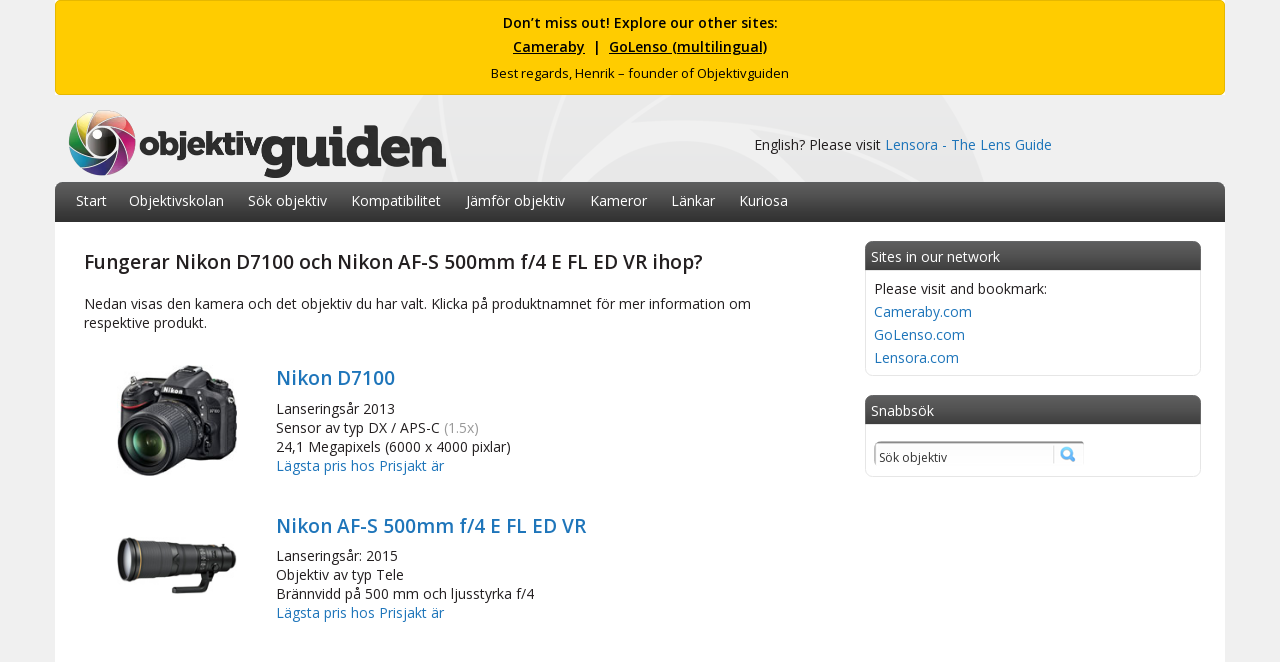

--- FILE ---
content_type: text/html
request_url: https://www.objektivguiden.se/compability2.asp?lens=415&camera=471
body_size: 11534
content:
<!DOCTYPE html><html><head><meta http-equiv="Content-Type" content="text/html; charset=iso-8859-1"/>
<script>var __ezHttpConsent={setByCat:function(src,tagType,attributes,category,force,customSetScriptFn=null){var setScript=function(){if(force||window.ezTcfConsent[category]){if(typeof customSetScriptFn==='function'){customSetScriptFn();}else{var scriptElement=document.createElement(tagType);scriptElement.src=src;attributes.forEach(function(attr){for(var key in attr){if(attr.hasOwnProperty(key)){scriptElement.setAttribute(key,attr[key]);}}});var firstScript=document.getElementsByTagName(tagType)[0];firstScript.parentNode.insertBefore(scriptElement,firstScript);}}};if(force||(window.ezTcfConsent&&window.ezTcfConsent.loaded)){setScript();}else if(typeof getEzConsentData==="function"){getEzConsentData().then(function(ezTcfConsent){if(ezTcfConsent&&ezTcfConsent.loaded){setScript();}else{console.error("cannot get ez consent data");force=true;setScript();}});}else{force=true;setScript();console.error("getEzConsentData is not a function");}},};</script>
<script>var ezTcfConsent=window.ezTcfConsent?window.ezTcfConsent:{loaded:false,store_info:false,develop_and_improve_services:false,measure_ad_performance:false,measure_content_performance:false,select_basic_ads:false,create_ad_profile:false,select_personalized_ads:false,create_content_profile:false,select_personalized_content:false,understand_audiences:false,use_limited_data_to_select_content:false,};function getEzConsentData(){return new Promise(function(resolve){document.addEventListener("ezConsentEvent",function(event){var ezTcfConsent=event.detail.ezTcfConsent;resolve(ezTcfConsent);});});}</script>
<script>if(typeof _setEzCookies!=='function'){function _setEzCookies(ezConsentData){var cookies=window.ezCookieQueue;for(var i=0;i<cookies.length;i++){var cookie=cookies[i];if(ezConsentData&&ezConsentData.loaded&&ezConsentData[cookie.tcfCategory]){document.cookie=cookie.name+"="+cookie.value;}}}}
window.ezCookieQueue=window.ezCookieQueue||[];if(typeof addEzCookies!=='function'){function addEzCookies(arr){window.ezCookieQueue=[...window.ezCookieQueue,...arr];}}
addEzCookies([{name:"ezoab_500466",value:"mod258-c; Path=/; Domain=objektivguiden.se; Max-Age=7200",tcfCategory:"store_info",isEzoic:"true",},{name:"ezosuibasgeneris-1",value:"5398c294-1393-4d29-62a4-6d8b20843ac8; Path=/; Domain=objektivguiden.se; Expires=Sun, 17 Jan 2027 14:38:36 UTC; Secure; SameSite=None",tcfCategory:"understand_audiences",isEzoic:"true",}]);if(window.ezTcfConsent&&window.ezTcfConsent.loaded){_setEzCookies(window.ezTcfConsent);}else if(typeof getEzConsentData==="function"){getEzConsentData().then(function(ezTcfConsent){if(ezTcfConsent&&ezTcfConsent.loaded){_setEzCookies(window.ezTcfConsent);}else{console.error("cannot get ez consent data");_setEzCookies(window.ezTcfConsent);}});}else{console.error("getEzConsentData is not a function");_setEzCookies(window.ezTcfConsent);}</script><script type="text/javascript" data-ezscrex='false' data-cfasync='false'>window._ezaq = Object.assign({"edge_cache_status":11,"edge_response_time":2537,"url":"https://www.objektivguiden.se/compability2.asp?lens=415\u0026camera=471"}, typeof window._ezaq !== "undefined" ? window._ezaq : {});</script><script type="text/javascript" data-ezscrex='false' data-cfasync='false'>window._ezaq = Object.assign({"ab_test_id":"mod258-c"}, typeof window._ezaq !== "undefined" ? window._ezaq : {});window.__ez=window.__ez||{};window.__ez.tf={};</script><script type="text/javascript" data-ezscrex='false' data-cfasync='false'>window.ezDisableAds = true;</script>
<script data-ezscrex='false' data-cfasync='false' data-pagespeed-no-defer>var __ez=__ez||{};__ez.stms=Date.now();__ez.evt={};__ez.script={};__ez.ck=__ez.ck||{};__ez.template={};__ez.template.isOrig=true;__ez.queue=__ez.queue||function(){var e=0,i=0,t=[],n=!1,o=[],r=[],s=!0,a=function(e,i,n,o,r,s,a){var l=arguments.length>7&&void 0!==arguments[7]?arguments[7]:window,d=this;this.name=e,this.funcName=i,this.parameters=null===n?null:w(n)?n:[n],this.isBlock=o,this.blockedBy=r,this.deleteWhenComplete=s,this.isError=!1,this.isComplete=!1,this.isInitialized=!1,this.proceedIfError=a,this.fWindow=l,this.isTimeDelay=!1,this.process=function(){f("... func = "+e),d.isInitialized=!0,d.isComplete=!0,f("... func.apply: "+e);var i=d.funcName.split("."),n=null,o=this.fWindow||window;i.length>3||(n=3===i.length?o[i[0]][i[1]][i[2]]:2===i.length?o[i[0]][i[1]]:o[d.funcName]),null!=n&&n.apply(null,this.parameters),!0===d.deleteWhenComplete&&delete t[e],!0===d.isBlock&&(f("----- F'D: "+d.name),m())}},l=function(e,i,t,n,o,r,s){var a=arguments.length>7&&void 0!==arguments[7]?arguments[7]:window,l=this;this.name=e,this.path=i,this.async=o,this.defer=r,this.isBlock=t,this.blockedBy=n,this.isInitialized=!1,this.isError=!1,this.isComplete=!1,this.proceedIfError=s,this.fWindow=a,this.isTimeDelay=!1,this.isPath=function(e){return"/"===e[0]&&"/"!==e[1]},this.getSrc=function(e){return void 0!==window.__ezScriptHost&&this.isPath(e)&&"banger.js"!==this.name?window.__ezScriptHost+e:e},this.process=function(){l.isInitialized=!0,f("... file = "+e);var i=this.fWindow?this.fWindow.document:document,t=i.createElement("script");t.src=this.getSrc(this.path),!0===o?t.async=!0:!0===r&&(t.defer=!0),t.onerror=function(){var e={url:window.location.href,name:l.name,path:l.path,user_agent:window.navigator.userAgent};"undefined"!=typeof _ezaq&&(e.pageview_id=_ezaq.page_view_id);var i=encodeURIComponent(JSON.stringify(e)),t=new XMLHttpRequest;t.open("GET","//g.ezoic.net/ezqlog?d="+i,!0),t.send(),f("----- ERR'D: "+l.name),l.isError=!0,!0===l.isBlock&&m()},t.onreadystatechange=t.onload=function(){var e=t.readyState;f("----- F'D: "+l.name),e&&!/loaded|complete/.test(e)||(l.isComplete=!0,!0===l.isBlock&&m())},i.getElementsByTagName("head")[0].appendChild(t)}},d=function(e,i){this.name=e,this.path="",this.async=!1,this.defer=!1,this.isBlock=!1,this.blockedBy=[],this.isInitialized=!0,this.isError=!1,this.isComplete=i,this.proceedIfError=!1,this.isTimeDelay=!1,this.process=function(){}};function c(e,i,n,s,a,d,c,u,f){var m=new l(e,i,n,s,a,d,c,f);!0===u?o[e]=m:r[e]=m,t[e]=m,h(m)}function h(e){!0!==u(e)&&0!=s&&e.process()}function u(e){if(!0===e.isTimeDelay&&!1===n)return f(e.name+" blocked = TIME DELAY!"),!0;if(w(e.blockedBy))for(var i=0;i<e.blockedBy.length;i++){var o=e.blockedBy[i];if(!1===t.hasOwnProperty(o))return f(e.name+" blocked = "+o),!0;if(!0===e.proceedIfError&&!0===t[o].isError)return!1;if(!1===t[o].isComplete)return f(e.name+" blocked = "+o),!0}return!1}function f(e){var i=window.location.href,t=new RegExp("[?&]ezq=([^&#]*)","i").exec(i);"1"===(t?t[1]:null)&&console.debug(e)}function m(){++e>200||(f("let's go"),p(o),p(r))}function p(e){for(var i in e)if(!1!==e.hasOwnProperty(i)){var t=e[i];!0===t.isComplete||u(t)||!0===t.isInitialized||!0===t.isError?!0===t.isError?f(t.name+": error"):!0===t.isComplete?f(t.name+": complete already"):!0===t.isInitialized&&f(t.name+": initialized already"):t.process()}}function w(e){return"[object Array]"==Object.prototype.toString.call(e)}return window.addEventListener("load",(function(){setTimeout((function(){n=!0,f("TDELAY -----"),m()}),5e3)}),!1),{addFile:c,addFileOnce:function(e,i,n,o,r,s,a,l,d){t[e]||c(e,i,n,o,r,s,a,l,d)},addDelayFile:function(e,i){var n=new l(e,i,!1,[],!1,!1,!0);n.isTimeDelay=!0,f(e+" ...  FILE! TDELAY"),r[e]=n,t[e]=n,h(n)},addFunc:function(e,n,s,l,d,c,u,f,m,p){!0===c&&(e=e+"_"+i++);var w=new a(e,n,s,l,d,u,f,p);!0===m?o[e]=w:r[e]=w,t[e]=w,h(w)},addDelayFunc:function(e,i,n){var o=new a(e,i,n,!1,[],!0,!0);o.isTimeDelay=!0,f(e+" ...  FUNCTION! TDELAY"),r[e]=o,t[e]=o,h(o)},items:t,processAll:m,setallowLoad:function(e){s=e},markLoaded:function(e){if(e&&0!==e.length){if(e in t){var i=t[e];!0===i.isComplete?f(i.name+" "+e+": error loaded duplicate"):(i.isComplete=!0,i.isInitialized=!0)}else t[e]=new d(e,!0);f("markLoaded dummyfile: "+t[e].name)}},logWhatsBlocked:function(){for(var e in t)!1!==t.hasOwnProperty(e)&&u(t[e])}}}();__ez.evt.add=function(e,t,n){e.addEventListener?e.addEventListener(t,n,!1):e.attachEvent?e.attachEvent("on"+t,n):e["on"+t]=n()},__ez.evt.remove=function(e,t,n){e.removeEventListener?e.removeEventListener(t,n,!1):e.detachEvent?e.detachEvent("on"+t,n):delete e["on"+t]};__ez.script.add=function(e){var t=document.createElement("script");t.src=e,t.async=!0,t.type="text/javascript",document.getElementsByTagName("head")[0].appendChild(t)};__ez.dot=__ez.dot||{};__ez.queue.addFileOnce('/detroitchicago/boise.js', '/detroitchicago/boise.js?gcb=195-1&cb=5', true, [], true, false, true, false);__ez.queue.addFileOnce('/parsonsmaize/abilene.js', '/parsonsmaize/abilene.js?gcb=195-1&cb=e80eca0cdb', true, [], true, false, true, false);__ez.queue.addFileOnce('/parsonsmaize/mulvane.js', '/parsonsmaize/mulvane.js?gcb=195-1&cb=e75e48eec0', true, ['/parsonsmaize/abilene.js'], true, false, true, false);__ez.queue.addFileOnce('/detroitchicago/birmingham.js', '/detroitchicago/birmingham.js?gcb=195-1&cb=539c47377c', true, ['/parsonsmaize/abilene.js'], true, false, true, false);</script>
<script data-ezscrex="false" type="text/javascript" data-cfasync="false">window._ezaq = Object.assign({"ad_cache_level":0,"adpicker_placement_cnt":0,"ai_placeholder_cache_level":0,"ai_placeholder_placement_cnt":-1,"domain":"objektivguiden.se","domain_id":500466,"ezcache_level":1,"ezcache_skip_code":11,"has_bad_image":0,"has_bad_words":0,"is_sitespeed":0,"lt_cache_level":0,"response_size":36655,"response_size_orig":30795,"response_time_orig":2521,"template_id":5,"url":"https://www.objektivguiden.se/compability2.asp?lens=415\u0026camera=471","word_count":0,"worst_bad_word_level":0}, typeof window._ezaq !== "undefined" ? window._ezaq : {});__ez.queue.markLoaded('ezaqBaseReady');</script>
<script type='text/javascript' data-ezscrex='false' data-cfasync='false'>
window.ezAnalyticsStatic = true;

function analyticsAddScript(script) {
	var ezDynamic = document.createElement('script');
	ezDynamic.type = 'text/javascript';
	ezDynamic.innerHTML = script;
	document.head.appendChild(ezDynamic);
}
function getCookiesWithPrefix() {
    var allCookies = document.cookie.split(';');
    var cookiesWithPrefix = {};

    for (var i = 0; i < allCookies.length; i++) {
        var cookie = allCookies[i].trim();

        for (var j = 0; j < arguments.length; j++) {
            var prefix = arguments[j];
            if (cookie.indexOf(prefix) === 0) {
                var cookieParts = cookie.split('=');
                var cookieName = cookieParts[0];
                var cookieValue = cookieParts.slice(1).join('=');
                cookiesWithPrefix[cookieName] = decodeURIComponent(cookieValue);
                break; // Once matched, no need to check other prefixes
            }
        }
    }

    return cookiesWithPrefix;
}
function productAnalytics() {
	var d = {"pr":[6],"omd5":"e38c13fc743e8ff42fc7a20e5c94feb1","nar":"risk score"};
	d.u = _ezaq.url;
	d.p = _ezaq.page_view_id;
	d.v = _ezaq.visit_uuid;
	d.ab = _ezaq.ab_test_id;
	d.e = JSON.stringify(_ezaq);
	d.ref = document.referrer;
	d.c = getCookiesWithPrefix('active_template', 'ez', 'lp_');
	if(typeof ez_utmParams !== 'undefined') {
		d.utm = ez_utmParams;
	}

	var dataText = JSON.stringify(d);
	var xhr = new XMLHttpRequest();
	xhr.open('POST','/ezais/analytics?cb=1', true);
	xhr.onload = function () {
		if (xhr.status!=200) {
            return;
		}

        if(document.readyState !== 'loading') {
            analyticsAddScript(xhr.response);
            return;
        }

        var eventFunc = function() {
            if(document.readyState === 'loading') {
                return;
            }
            document.removeEventListener('readystatechange', eventFunc, false);
            analyticsAddScript(xhr.response);
        };

        document.addEventListener('readystatechange', eventFunc, false);
	};
	xhr.setRequestHeader('Content-Type','text/plain');
	xhr.send(dataText);
}
__ez.queue.addFunc("productAnalytics", "productAnalytics", null, true, ['ezaqBaseReady'], false, false, false, true);
</script><base href="https://www.objektivguiden.se/compability2.asp?lens=415&amp;camera=471"/>
	

	
<script async="" src="//pagead2.googlesyndication.com/pagead/js/adsbygoogle.js"></script>
<script>
  (adsbygoogle = window.adsbygoogle || []).push({
    google_ad_client: "ca-pub-2923352086731429",
    enable_page_level_ads: true
  });
</script>



<meta property="og:image" content="http://www.objektivguiden.se/images/fb_share/logo.jpg"/>
<link rel="image_src" href="https://www.objektivguiden.se/images/fb_share/logo.jpg" />



<title>Fungerar&nbsp;Nikon D7100&nbsp;och&nbsp;Nikon AF-S 500mm f/4 E FL ED VR&nbsp;ihop? - Objektivguiden</title>


<meta name="copyright" content="Henrik Törner"/> 


<meta name="keywords" content="objektiv,objektivguiden,kamera,kamra,foto,tester,guide,välja,slr,dslr,guiden,digitalkamera,macro,nikkor,canon,test,recension,kamera,makro,makroobjektiv,macro,macroobjektiv,tele,teleobjektiv,nikon,canon,sigma,tamron,tokina,filter,bokeh,skärpa,bländare,länk,recension,review,länkar,bild,bilder,bildexempel,reviews, pris,priser"/>

<meta name="description" content="Objektivguiden ger dig information, priser, recensioner och bildlänkar till marknadens vanligaste objektiv. Gör jämförelser och se vilka objektiv som passar till just din kamera."/>


<meta name="robots" content="index,follow"/>

<!-- Google tag (gtag.js) -->
<script async="" src="https://www.googletagmanager.com/gtag/js?id=G-T7FM1ZWL5Q"></script>
<script>
  window.dataLayer = window.dataLayer || [];
  function gtag(){dataLayer.push(arguments);}
  gtag('js', new Date());

  gtag('config', 'G-T7FM1ZWL5Q');
</script>



<link rel="shortcut icon" type="image/x-icon" href="images/icon/icon.ico"/>

<link rel="apple-touch-icon-precomposed" href="images/apple/ios/icon57x57.png"/>
<link rel="apple-touch-icon-precomposed" sizes="72x72" href="images/apple/ios/icon72x72.png"/>
<link rel="apple-touch-icon-precomposed" sizes="114x114" href="images/apple/ios/icon114x114.png"/>



<script src="/js/jquery.js" type="text/javascript"></script>

<script type="text/javascript">

function resetSearchbox()
{
	if(document.searchForm.searchq.value == 'Sök objektiv')
	{
		document.searchForm.searchq.value = '';
	}
}


</script>


<!-- Begin Cookie Consent plugin by Silktide - http://silktide.com/cookieconsent -->
<script type="text/javascript">
    window.cookieconsent_options = {"message":"Objektivguiden använder \"cookies\" för att ge dig som besökare en bättre upplevelse.","dismiss":"Jag förstår","learnMore":"Mer information","link":"http://www.objektivguiden.se/cookiepolicy.asp","theme":"light-bottom"};
</script>

<script type="text/javascript" src="//s3.amazonaws.com/cc.silktide.com/cookieconsent.latest.min.js"></script>
<!-- End Cookie Consent plugin -->


<script type="text/javascript">
    window._mNHandle = window._mNHandle || {};
    window._mNHandle.queue = window._mNHandle.queue || [];
    medianet_versionId = "3121199";
</script>

<link href="https://fonts.googleapis.com/css?family=Open+Sans:600,400" rel="stylesheet" type="text/css" />

<link rel="stylesheet" type="text/css" href="css.css"/>

<link rel='canonical' href='https://objektivguiden.se/compability2.asp?lens=415&amp;camera=471' />
<script type='text/javascript'>
var ezoTemplate = 'orig_site';
var ezouid = '1';
var ezoFormfactor = '1';
</script><script data-ezscrex="false" type='text/javascript'>
var soc_app_id = '0';
var did = 500466;
var ezdomain = 'objektivguiden.se';
var ezoicSearchable = 1;
</script></head>


<body>

<div align="center">
<div class="bodycontent">

<p align="center" style="
    background-color:#ffcc00; 
    color:#000; 
    font-family:&#39;Open Sans&#39;, sans-serif; 
    font-size:14px; 
    font-weight:bold; 
    padding:12px 15px; 
    margin:0; 
    border:1px solid #e6b800;
    border-radius:5px;">
    Don’t miss out! Explore our other sites:<br/>
    <span style="display:inline-block; margin-top:5px;">
        <a href="https://cameraby.com/en" target="_blank" style="color:#000; text-decoration:underline;">Cameraby</a> &nbsp;|&nbsp;
        <a href="https://golenso.com" target="_blank" style="color:#000; text-decoration:underline;">GoLenso (multilingual)</a>
    </span>
    <br/><span style="font-size:13px; font-weight:normal; display:inline-block; margin-top:8px;">
        Best regards, Henrik – founder of Objektivguiden
    </span>
</p>





     
<table border="0" width="1030" cellpadding="0" cellspacing="0" class="textnormal"> 
 
<tbody><tr><td>
<div class="banner">
<table class="textnormal" width="990">
<tbody><tr><td align="left">
<a href="https://www.objektivguiden.se" title="Hem"><img src="images/logo/swelarge.png" height="70" border="0" alt="Objektivguiden - Jämför och sök efter objektiv till din kamera"/></a>
</td>

<td align="right">English? Please visit <a href="https://www.lensora.com">Lensora - The Lens Guide</a></td>



</tr></tbody></table>
</div>

</td>

</tr>
    
<tr><td align="left" valign="middle">
<div class="menu">
<table class="textmenu" cellspacing="3" cellpadding="0" width="740" height="38" align="left">
<tbody><tr>
          <td align="left" valign="middle">
          <div class="separatormenu" style="width:15px"></div>
          </td>
          
          
          <td align="left" valign="middle">
          <a href="https://www.objektivguiden.se" style="text-decoration:none;"><font color="#ffffff">Start</font></a></td>
          
           <td align="left" valign="middle">
          <div class="separatormenu"></div>
          </td>
          
          <td align="left" valign="middle">
          <a href="https://www.objektivguiden.se/school.asp" style="text-decoration:none;"><font color="#ffffff">Objektivskolan</font></a>
          </td>
          
           <td align="left" valign="middle">
          <div class="separatormenu"></div>
          </td>
          
          <td align="left" valign="middle">
          <a href="https://www.objektivguiden.se/lenses.asp" style="text-decoration:none;"><font color="#ffffff">Sök objektiv</font></a>
          </td>
          
           <td align="left" valign="middle">
          <div class="separatormenu"></div>
          </td>
          
          
          <td align="left" valign="middle">
          <a href="https://www.objektivguiden.se/compability.asp" style="text-decoration:none;"><font color="#ffffff">Kompatibilitet</font></a>
          </td>
          
           <td align="left" valign="middle">
          <div class="separatormenu"></div>
          </td>
         
          
          <td align="left" valign="middle">
           <a href="https://www.objektivguiden.se/compare.asp" style="text-decoration:none;"><font color="#ffffff">Jämför objektiv</font></a></td>
           
           <td align="left" valign="middle">
          <div class="separatormenu"></div>
          </td>
          
           
           <td align="left" valign="middle"><a href="https://www.objektivguiden.se/cameras.asp" style="text-decoration:none;"><font color="#ffffff">Kameror</font></a></td>
           
            <td align="left" valign="middle">
          <div class="separatormenu"></div>
          </td>
          
           <td align="left" valign="middle"><a href="https://www.objektivguiden.se/links.asp" style="text-decoration:none;"><font color="#ffffff">Länkar</font></a></td>
         
          <td align="left" valign="middle">
          <div class="separatormenu"></div>
          </td>
          
         <td align="left" valign="middle"><a href="https://www.objektivguiden.se/list_main.asp" style="text-decoration:none;"><font color="#ffffff">Kuriosa</font></a>
         </td>
       
          
        </tr>

        </tbody></table>
    
</div>

</td>
</tr>

   
<tr><td>
<div class="bodybg">

<table border="0" cellpadding="0" cellspacing="0" class="textnormal" align="left">
  
       <tbody><tr bgcolor="#FFFFFF">
        <td align="left" valign="top" class="textnormal">
       
        <div id="searchresult"></div>
        
        
        <div class="content"> 
		

<table class="contentpage">

<tbody><tr>
  <td colspan="2"><h1>Fungerar&nbsp;Nikon D7100&nbsp;och&nbsp;Nikon AF-S 500mm f/4 E FL ED VR&nbsp;ihop?</h1></td>
  </tr>
<tr>
  <td colspan="2">Nedan visas den kamera och det objektiv du har valt. Klicka på produktnamnet för mer information om respektive produkt.</td>
  </tr>
<tr>
  <td><img src="images/compability/185.png" width="185" height="1"/></td>
  <td>&nbsp;</td>
</tr>
<tr>
  <td rowspan="2" align="center" width="150"><img src="images/cameras/526.jpg" width="120" border="0"/></td>
  <td class="texttitle"><a href="camera.asp?slr=nikon-d7100">Nikon D7100</a></td>
  
  </tr>
<tr>
  <td valign="top">Lanseringsår&nbsp;2013<br/>
        Sensor av typ&nbsp;DX / APS-C <font class="textnormaldisabled">(1.5x)</font>
<br/>
        24,1 Megapixels (6000 x 4000&nbsp;pixlar)
        
        <br/>
		<a href="http://www.prisjakt.nu/produkt.php?p=1686682&amp;ref=61278" target="_blank">Lägsta pris hos Prisjakt är&nbsp;</a><script type="text/javascript" src="https://extern.prisjakt.nu/produkt_extern.php?p=1686682&amp;type=pris1&amp;ref=61278"></script>
        

        </td>
</tr>
<tr>
  <td><img src="images/compability/185.png" width="185" height="1"/></td>
  <td>&nbsp;</td>
</tr>
<tr>
  <td rowspan="2" align="center" width="150"><img src="images/lenses/11107.jpg" width="120" border="0"/></td>
  
  <td class="texttitle"><a href="lens.asp?id=415">Nikon AF-S 500mm f/4 E FL ED VR</a></td>
  
  </tr>

<tr>
  <td valign="top">Lanseringsår:&nbsp;2015<br/>
  Objektiv av typ&nbsp;Tele<br/>
    
  Brännvidd&nbsp;på&nbsp;500 mm&nbsp;och ljusstyrka&nbsp;f/4
	<br/>
    <a href="http://www.prisjakt.nu/produkt.php?p=3221011&amp;ref=61278" target="_blank">Lägsta pris hos Prisjakt är&nbsp;</a><script type="text/javascript" src="https://extern.prisjakt.nu/produkt_extern.php?p=3221011&amp;type=pris1&amp;ref=61278"></script>
			


  
  
  
  </td>
</tr>

<tr>
  <td>&nbsp;</td>
  <td>&nbsp;</td>
</tr>



<tr><td colspan="2">

<script async="" src="//pagead2.googlesyndication.com/pagead/js/adsbygoogle.js"></script>
<!-- Objektivguiden 728x90 TextOchBild FFFFF -->
<ins class="adsbygoogle" style="display:inline-block;width:728px;height:90px" data-ad-client="ca-pub-2923352086731429" data-ad-slot="1750024207"></ins>
<script>
(adsbygoogle = window.adsbygoogle || []).push({});
</script>

</td></tr>
<tr><td colspan="2">&nbsp;</td></tr>

<tr>
  <td colspan="2" class="texttitle">Fungerar dessa produkter ihop?</td>
</tr>


<tr>
  <td colspan="2">Produkterna fungerar att använda ihop.</td>
  </tr>


<tr>
  <td rowspan="2" align="center" valign="middle"><img src="images/compability/yes.png"/></td>
  
<td valign="middle">

<!-- FUNGERAR EJ -->


  
<!-- FUNGERAR -->


  
<ul>


<li>Såväl objektivet som kameran är tillverkat av&nbsp;Nikon.</li><br/><br/>

<li>Objektivet är konstruerat för att fungera med alla sorters kamerasensorer.</li><br/><br/>


<li>
Kameran har en sensor av typ&nbsp;DX <font class="textnormaldisabled">(1.5x)</font>.<br/>
Brännvidden kommer att motsvara&nbsp;
750 mm.<br/>
<a href="school_cropfactor.asp">Läs mer</a>
</li><br/><br/>


<li>
Totalvikten (kamera+objektiv) kommer att bli&nbsp;3765&nbsp;gr.<br/>
<font class="textnormaldisabled">
Nikon D7100&nbsp;(675&nbsp;gr)<br/>
Nikon AF-S 500mm f/4 E FL ED VR&nbsp;(3090&nbsp;gr)
</font>
</li>



</ul>
  
  
  

  </td>
</tr>

</tbody></table>




<table class="contentpage">

<tbody><tr><td>&nbsp;</td></tr>

<tr><td class="textnormal" align="center">

<script async="" src="//pagead2.googlesyndication.com/pagead/js/adsbygoogle.js"></script>
<!-- Objektivguiden 728x90 TextOchBild FFFFF -->
<ins class="adsbygoogle" style="display:inline-block;width:728px;height:90px" data-ad-client="ca-pub-2923352086731429" data-ad-slot="1750024207"></ins>
<script>
(adsbygoogle = window.adsbygoogle || []).push({});
</script>

</td></tr>

</tbody></table>





<br/>
<br/>
<br/>


<table class="contentpage">
<tbody><tr><td colspan="2"><hr/></td></tr>
<tr>

<td valign="top" width="400" align="left">

<table width="400" class="textnormal" cellpadding="5" cellspacing="0">

<tbody><tr><td class="texttitle" colspan="2">Objektiv för&nbsp;Canon</td></tr>

<tr>
  <td colspan="2">Nedan visas några populära alternativ&nbsp;(<a href="lenses.asp?mount=Canon&amp;camera=999&amp;sortbyl=Produkt&amp;typ=All">se alla</a>)</td></tr>

		<tr>
        <td align="right" width="25"><img src="images/lenses_small/12076.jpg" width="20" title="Sigma EX 85mm f/1,4 DG HSM" alt="Sigma EX 85mm f/1,4 DG HSM"/></td>
        <td class="textnormal"><a href="lens.asp?id=351" title="Sigma EX 85mm f/1,4 DG HSM">Sigma EX 85mm f/1,4 DG HSM</a></td>
        </tr>
		
		<tr>
        <td align="right" width="25"><img src="images/lenses_small/10076.jpg" width="20" title="Canon EF-S 55-250mm f/4-5,6 IS" alt="Canon EF-S 55-250mm f/4-5,6 IS"/></td>
        <td class="textnormal"><a href="lens.asp?id=214" title="Canon EF-S 55-250mm f/4-5,6 IS">Canon EF-S 55-250mm f/4-5,6 IS</a></td>
        </tr>
		
		<tr>
        <td align="right" width="25"><img src="images/lenses_small/10068.jpg" width="20" title="Canon EF-S 10-22mm f/3,5-4,5 USM " alt="Canon EF-S 10-22mm f/3,5-4,5 USM "/></td>
        <td class="textnormal"><a href="lens.asp?id=60" title="Canon EF-S 10-22mm f/3,5-4,5 USM ">Canon EF-S 10-22mm f/3,5-4,5 USM </a></td>
        </tr>
		
		<tr>
        <td align="right" width="25"><img src="images/lenses_small/10091.jpg" width="20" title="Canon EF 300mm f/2,8 L IS II USM" alt="Canon EF 300mm f/2,8 L IS II USM"/></td>
        <td class="textnormal"><a href="lens.asp?id=345" title="Canon EF 300mm f/2,8 L IS II USM">Canon EF 300mm f/2,8 L IS II USM</a></td>
        </tr>
		

     </tbody></table>
     </td>
	
<td valign="top" width="250" align="left">

<table width="250" class="textnormal" cellpadding="5" cellspacing="0">

<tbody><tr><td class="texttitle" colspan="2">&nbsp;</td></tr>
<tr><td colspan="2" valign="middle" align="center">&nbsp;</td></tr>
<tr><td colspan="2" valign="middle" align="left"><img src="images/logos/canon-200px.jpg"/></td></tr>

     </tbody></table>
     </td>

	
</tr>

</tbody></table>
	
	
	
	
	
	
	
	
	
	
	
	
	
	
	
	
	
	
	
<table class="contentpage">
<tbody><tr><td colspan="2"><hr/></td></tr>
<tr>

<td width="400" valign="top" align="left">
<table width="400" class="textnormal" cellpadding="5" cellspacing="0">
	
 	

		
<tbody><tr><td class="texttitle" colspan="2">Objektiv för&nbsp;Nikon</td></tr>

    <tr>
  <td colspan="2">Nedan visas några populära alternativ&nbsp;(<a href="lenses.asp?mount=NikonFuji&amp;camera=999&amp;sortbyl=Produkt&amp;typ=All">se alla</a>)</td></tr>
		
		<tr> <td align="right" width="25"><img src="images/lenses_small/11037.jpg" width="20" title="Nikon AF-S 24-70mm f/2,8 G ED" alt="Nikon AF-S 24-70mm f/2,8 G ED"/></td>
        <td class="textnormal"><a href="lens.asp?id=209" title="Nikon AF-S 24-70mm f/2,8 G ED">Nikon AF-S 24-70mm f/2,8 G ED</a></td>
        </tr>
		
		<tr> <td align="right" width="25"><img src="images/lenses_small/11076.jpg" width="20" title="Nikon AF-S 24-120mm f/4 G ED VR II " alt="Nikon AF-S 24-120mm f/4 G ED VR II "/></td>
        <td class="textnormal"><a href="lens.asp?id=348" title="Nikon AF-S 24-120mm f/4 G ED VR II ">Nikon AF-S 24-120mm f/4 G ED VR II </a></td>
        </tr>
		
		<tr> <td align="right" width="25"><img src="images/lenses_small/12026.jpg" width="20" title="Sigma EX 10-20mm f/3,5 DC HSM" alt="Sigma EX 10-20mm f/3,5 DC HSM"/></td>
        <td class="textnormal"><a href="lens.asp?id=333" title="Sigma EX 10-20mm f/3,5 DC HSM">Sigma EX 10-20mm f/3,5 DC HSM</a></td>
        </tr>
		
		<tr> <td align="right" width="25"><img src="images/lenses_small/13033.jpg" width="20" title="Tamron SP AF 17-50mm f/2,8 XR Di-II LD IF VC" alt="Tamron SP AF 17-50mm f/2,8 XR Di-II LD IF VC"/></td>
        <td class="textnormal"><a href="lens.asp?id=371" title="Tamron SP AF 17-50mm f/2,8 XR Di-II LD IF VC">Tamron SP AF 17-50mm f/2,8 XR Di-II LD IF VC</a></td>
        </tr>
		
     </tbody></table>
     </td>
	
<td valign="top" width="250" align="left">

<table width="250" class="textnormal" cellpadding="5" cellspacing="0">

<tbody><tr><td class="texttitle" colspan="2">&nbsp;</td></tr>

<tr><td colspan="2" valign="middle" align="center">&nbsp;</td></tr>
<tr><td colspan="2" valign="middle" align="left"><img src="images/logos/nikon-200px.jpg"/></td></tr>

     </tbody></table>
     </td>

	
</tr>

</tbody></table>
	
	
	
	
	
	
	
	
	





<table class="contentpage">
<tbody><tr><td colspan="2"><hr/></td></tr>

<tr>

	<td width="360" align="left" valign="top">
        
<table width="360" class="textnormal" cellpadding="5" cellspacing="0">
		
        
 
 <tbody><tr><td class="texttitle" colspan="2">Objektivskolan</td></tr>

         <tr>
  <td>Våra artiklar utbildar dig&nbsp;(<a href="school.asp">se alla</a>)</td></tr>
        
		<tr><td align="left"><a href="school_cleaning.asp" title="Att rengöra ett objektiv">Att rengöra ett objektiv</a></td></tr>
		
		<tr><td align="left"><a href="school_autofocus_engine.asp" title="Vilken betydelse har autofokusmotor?">Vilken betydelse har autofokusmotor?</a></td></tr>
		
		<tr><td align="left"><a href="school_ap_view.asp?f=4" title="Se bilder tagna med ett visst bländartal">Se bilder tagna med ett visst bländartal</a></td></tr>
		
		<tr><td align="left"><a href="school_buy_used.asp" title="Köpa nytt eller begagnat?">Köpa nytt eller begagnat?</a></td></tr>
		        </tbody></table></td>
			
        
	

<td width="290" valign="top">
	
<table width="290" class="textnormal" cellpadding="5" cellspacing="0">
 
		
<tbody><tr><td class="texttitle" colspan="2">Se objektiv för just din kamera</td></tr>
        

 <tr>
  <td>Nedan visas några modeller (<a href="cameras.asp">se alla</a>)</td></tr>
  
        <tr> <td align="left" class="textnormal"><a href="camera.asp?slr=canon-eos-800d" title="Canon EOS 800D">Canon EOS 800D</a></td>
        </tr>
		
        <tr> <td align="left" class="textnormal"><a href="camera.asp?slr=canon-eos-350d" title="Canon EOS 350D">Canon EOS 350D</a></td>
        </tr>
		
        <tr> <td align="left" class="textnormal"><a href="camera.asp?slr=nikon-d200" title="Nikon D200">Nikon D200</a></td>
        </tr>
		
        <tr> <td align="left" class="textnormal"><a href="camera.asp?slr=nikon-d80" title="Nikon D80">Nikon D80</a></td>
        </tr>
		


 </tbody></table>
        </td>
        		        

        
        </tr>
</tbody></table>




<table class="contentpage">
<tbody><tr><td colspan="2"><hr/></td></tr>
<tr><td colspan="2" class="texttitle">Nyheter</td></tr>



<tr>
<td colspan="2">
<table class="contentpage">
<tbody><tr>


<td width="170" align="center" class="textnormal">
<a href="lens.asp?id=416"><img src="images/lenses/11108.jpg" height="60" border="0" title="Nikon AF-S 600mm f/4 E FL ED VR" alt="Nikon AF-S 600mm f/4 E FL ED VR"/></a><br/><br/>
<a href="lens.asp?id=416" style="text-decoration:none;" title="Nikon AF-S 600mm f/4 E FL ED VR"><font color="#1E75BA">Nikon AF-S 600mm f/4 E FL ED VR</font></a>
</td>



<td width="170" align="center" class="textnormal">
<a href="lens.asp?id=415"><img src="images/lenses/11107.jpg" height="60" border="0" title="Nikon AF-S 500mm f/4 E FL ED VR" alt="Nikon AF-S 500mm f/4 E FL ED VR"/></a><br/><br/>
<a href="lens.asp?id=415" style="text-decoration:none;" title="Nikon AF-S 500mm f/4 E FL ED VR"><font color="#1E75BA">Nikon AF-S 500mm f/4 E FL ED VR</font></a>
</td>



</tr>
</tbody></table>



</td></tr>
</tbody></table>


<table class="contentpage">
<tbody><tr><td colspan="2"><hr/></td></tr>
<tr><td colspan="2" class="texttitle">Två populära objektiv du inte får missa</td></tr>



<tr>
<td colspan="2">
<table class="contentpage">
<tbody><tr>


<td width="170" align="center" class="textnormal">
<a href="lens.asp?id=63"><img src="images/lenses/10077.jpg" height="60" border="0" title="Canon EF-S 60mm f/2,8 USM Macro " alt="Canon EF-S 60mm f/2,8 USM Macro "/></a><br/><br/>
<a href="lens.asp?id=63" style="text-decoration:none;" title="Canon EF-S 60mm f/2,8 USM Macro "><font color="#1E75BA">Canon EF-S 60mm f/2,8 USM Macro </font></a>
</td>



<td width="170" align="center" class="textnormal">
<a href="lens.asp?id=48"><img src="images/lenses/10058.jpg" height="60" border="0" title="Canon EF 70-200mm f/4 L IS USM " alt="Canon EF 70-200mm f/4 L IS USM "/></a><br/><br/>
<a href="lens.asp?id=48" style="text-decoration:none;" title="Canon EF 70-200mm f/4 L IS USM "><font color="#1E75BA">Canon EF 70-200mm f/4 L IS USM </font></a>
</td>



</tr>
</tbody></table>



</td></tr>
</tbody></table>



<table class="contentpage" cellpadding="3" cellspacing="3">
<tbody><tr><td colspan="2"><hr/></td></tr>

<tr><td colspan="2" class="texttitle">Senast besökta objektiv</td></tr>


<tr>
<td colspan="2">
<table class="contentpage">
<tbody><tr>


<td width="170" align="center" class="textnormal">
<a href="lens.asp?id=95"><img src="images/lenses/11050.jpg" height="60" border="0" title="Nikon AF-S 70-200mm f/2,8 G IF-ED VR" alt="Nikon AF-S 70-200mm f/2,8 G IF-ED VR"/></a><br/><br/>
<a href="lens.asp?id=95" style="text-decoration:none;" title="Nikon AF-S 70-200mm f/2,8 G IF-ED VR"><font color="#1E75BA">Nikon AF-S 70-200mm f/2,8 G IF-ED VR</font></a>
</td>



<td width="170" align="center" class="textnormal">
<a href="lens.asp?id=334"><img src="images/lenses/12033.jpg" height="60" border="0" title="Sigma EX 14mm f/2,8 HSM" alt="Sigma EX 14mm f/2,8 HSM"/></a><br/><br/>
<a href="lens.asp?id=334" style="text-decoration:none;" title="Sigma EX 14mm f/2,8 HSM"><font color="#1E75BA">Sigma EX 14mm f/2,8 HSM</font></a>
</td>



</tr>
</tbody></table>



</td></tr>
</tbody></table>





<table class="contentpage" cellpadding="0" cellspacing="0">
<tbody><tr><td colspan="2"><hr/></td></tr>

<tr><td colspan="2" class="texttitle">Senast besökta kameror</td></tr>


<tr>
<td colspan="2">
<table class="contentpage">
<tbody><tr>



<td align="center" width="160" class="textnormal">
<a href="camera.asp?slr=nikon-d5600"><img src="images/cameras/533.jpg" height="70" border="0" title="Nikon D5600" alt="Nikon D5600"/></a><br/><br/>
<a href="camera.asp?slr=nikon-d5600" style="text-decoration:none;" title="Nikon D5600"><font color="#1E75BA">Nikon D5600</font></a>
</td>



<td align="center" width="160" class="textnormal">
<a href="camera.asp?slr=canon-eos-1d-x-mark-ii"><img src="images/cameras/110.jpg" height="70" border="0" title="Canon EOS 1D X Mark II" alt="Canon EOS 1D X Mark II"/></a><br/><br/>
<a href="camera.asp?slr=canon-eos-1d-x-mark-ii" style="text-decoration:none;" title="Canon EOS 1D X Mark II"><font color="#1E75BA">Canon EOS 1D X Mark II</font></a>
</td>



<td align="center" width="160" class="textnormal">
<a href="camera.asp?slr=nikon-d4s"><img src="images/cameras/210.jpg" height="70" border="0" title="Nikon D4s" alt="Nikon D4s"/></a><br/><br/>
<a href="camera.asp?slr=nikon-d4s" style="text-decoration:none;" title="Nikon D4s"><font color="#1E75BA">Nikon D4s</font></a>
</td>



</tr>
</tbody></table>



</td></tr>
</tbody></table>




<br/>  <br/></div>

<br/><br/>

</td>

 <td><div class="seperator"></div></td> 
	



<td align="left" valign="top" class="textnormal">
<div class="shareads"><br/>
<table cellspacing="0" cellpadding="0" class="textnormal">

	<tbody><tr>
		<td align="left" valign="middle" class="textnormal" colspan="2">
			<div class="contentrighttitle">Sites in our network</div>
		</td>
	</tr>

	<tr>
		<td class="textnormal" colspan="2">
			<div class="contentrightbox">
				<table class="textnormal">
					<tbody><tr><td>Please visit and bookmark:</td></tr>
					<tr><td><a href="https://cameraby.com/en" target="_blank" title="Visit Cameraby.com">Cameraby.com</a></td></tr>
					<tr><td><a href="https://golenso.com/en" target="_blank" title="Visit GoLenso.com">GoLenso.com</a></td></tr>
					<tr><td><a href="https://lensora.com" target="_blank" title="Visit Lensora.com">Lensora.com</a></td></tr>
				</tbody></table>
			</div>
		</td>
	</tr>

     
<tr><td align="left" valign="middle" class="textnormal" colspan="2">&nbsp;</td></tr>


<tr><td align="left" valign="middle" class="textnormal" colspan="2"><div class="contentrighttitle">Snabbsök</div></td></tr>
<tr><td colspan="2"><div class="contentrightbox">
	</form><table class="textnormal"><tbody><tr><td colspan="2">
</td></tr><tr><td align="left" valign="middle" class="texttitle" colspan="2"></td></tr>
<form id="searchForm" name="searchForm" method="post" action="javascript:searchNameq();">
		<tr><td colspan="2"><div class="searchfieldframe">
            <input name="searchq" value="Sök objektiv" onfocus="on_q()" onblur="off_q()" class="searchfield" id="searchq" onkeyup="javascript:searchNameq()" onclick="javascript:resetSearchbox();"/>
            </div>
           </td>
        </tr>
        
        </tbody></table></div></td></tr>
     
<tr><td align="left" valign="middle" class="textnormal" colspan="2">&nbsp;</td></tr>







<tr><td colspan="2">

<script async="" src="//pagead2.googlesyndication.com/pagead/js/adsbygoogle.js"></script>
<!-- Objektivguiden 336x280 TextOchBild FFFFF -->
<ins class="adsbygoogle" style="display:inline-block;width:336px;height:280px" data-ad-client="ca-pub-2923352086731429" data-ad-slot="8943717009"></ins>
<script>
(adsbygoogle = window.adsbygoogle || []).push({});
</script>
<br/><br/>
<script async="" src="//pagead2.googlesyndication.com/pagead/js/adsbygoogle.js"></script>
<!-- Objektivguiden 336x280 TextOchBild FFFFF -->
<ins class="adsbygoogle" style="display:inline-block;width:336px;height:280px" data-ad-client="ca-pub-2923352086731429" data-ad-slot="8943717009"></ins>
<script>
(adsbygoogle = window.adsbygoogle || []).push({});
</script>

</td></tr>

<tr><td align="left" valign="middle" class="textnormal" colspan="2">&nbsp;</td></tr>

<tr><td valign="middle" class="textnormal" colspan="2"><div class="contentrighttitle">Andra tittar på det här</div></td></tr>
<tr><td class="textnormal" colspan="2"><div class="contentrightbox" align="center">

<br/><a href="lens.asp?id=95"><img src="images/lenses/11050.jpg" width="100" border="0" title="Nikon AF-S 70-200mm f/2,8 G IF-ED VR" alt="Nikon AF-S 70-200mm f/2,8 G IF-ED VR"/></a><br/><br/>
<a href="lens.asp?id=95" style="text-decoration:none;" title="Nikon AF-S 70-200mm f/2,8 G IF-ED VR"><font color="#1E75BA">Nikon AF-S 70-200mm f/2,8 G IF-ED VR</font></a><br/><br/>

<br/><a href="lens.asp?id=334"><img src="images/lenses/12033.jpg" width="100" border="0" title="Sigma EX 14mm f/2,8 HSM" alt="Sigma EX 14mm f/2,8 HSM"/></a><br/><br/>
<a href="lens.asp?id=334" style="text-decoration:none;" title="Sigma EX 14mm f/2,8 HSM"><font color="#1E75BA">Sigma EX 14mm f/2,8 HSM</font></a><br/><br/>

<br/><a href="lens.asp?id=329"><img src="images/lenses/12017.jpg" width="100" border="0" title="Sigma 8-16mm f/4,5-5,6 DC HSM" alt="Sigma 8-16mm f/4,5-5,6 DC HSM"/></a><br/><br/>
<a href="lens.asp?id=329" style="text-decoration:none;" title="Sigma 8-16mm f/4,5-5,6 DC HSM"><font color="#1E75BA">Sigma 8-16mm f/4,5-5,6 DC HSM</font></a><br/><br/>

<br/><a href="camera.asp?slr=nikon-d5600"><img src="images/cameras/533.jpg" width="100" border="0" title="Nikon D5600" alt="Nikon D5600"/></a><br/><br/>
<a href="camera.asp?slr=nikon-d5600" style="text-decoration:none;" title="Nikon D5600"><font color="#1E75BA">Nikon D5600</font></a><br/><br/>

<br/><a href="camera.asp?slr=canon-eos-1d-x-mark-ii"><img src="images/cameras/110.jpg" width="100" border="0" title="Canon EOS 1D X Mark II" alt="Canon EOS 1D X Mark II"/></a><br/><br/>
<a href="camera.asp?slr=canon-eos-1d-x-mark-ii" style="text-decoration:none;" title="Canon EOS 1D X Mark II"><font color="#1E75BA">Canon EOS 1D X Mark II</font></a><br/><br/>

<br/><a href="camera.asp?slr=nikon-d4s"><img src="images/cameras/210.jpg" width="100" border="0" title="Nikon D4s" alt="Nikon D4s"/></a><br/><br/>
<a href="camera.asp?slr=nikon-d4s" style="text-decoration:none;" title="Nikon D4s"><font color="#1E75BA">Nikon D4s</font></a><br/><br/>

</div></td></tr>
<tr><td colspan="2">&nbsp;</td></tr>




<tr><td align="left" valign="middle" class="textnormal" colspan="2"><div class="contentrightlove">Kärlek</div></td></tr>
<tr><td colspan="2"><div class="contentrightbox" align="center">
<a href="compability.asp" style="text-decoration:none;"><font color="#1E75BA">Kamera + Objektiv = Sant ?</font></a>
</div></td></tr>

<tr><td colspan="2">&nbsp;</td></tr>




<tr><td colspan="2"><div class="contentrighttitle">Nyinkommet på Objektivguiden</div></td></tr>

<tr><td class="textnormal" colspan="2"><div class="contentrightbox" align="center">
<a href="list_lenses.asp?sel=latest" title="Visar senast tillagda objektiv" style="text-decoration:none;"><font color="#1E75BA">Visar senast tillagda objektiv</font></a>
<br/>
<a href="list.asp?sel=reviews_latest" title="Senast tillkomna recensioner" style="text-decoration:none;"><font color="#1E75BA">Senast tillkomna recensioner</font></a>
<br/>
<a href="list.asp?sel=samples_latest" title="Senast tillkomna bildlänkar" style="text-decoration:none;"><font color="#1E75BA">Senast tillkomna bildlänkar</font></a></div></td></tr>

</tbody></table>

<table cellspacing="0" cellpadding="0" class="textnormal">


<tbody><tr><td colspan="2" align="left">&nbsp;</td></tr>
<tr><td colspan="2" align="left">
<script async="" src="//pagead2.googlesyndication.com/pagead/js/adsbygoogle.js"></script>
<!-- Objektivguiden 336x280 TextOchBild FFFFF -->
<ins class="adsbygoogle" style="display:inline-block;width:336px;height:280px" data-ad-client="ca-pub-2923352086731429" data-ad-slot="8943717009"></ins>
<script>
(adsbygoogle = window.adsbygoogle || []).push({});
</script>
</td></tr>


		</tbody></table></div>
	<br/><br/><br/></td>
    
</tr>











<tr><td colspan="3" align="center">
<div class="footline">  
</div></td></tr>

<tr><td colspan="3" align="center">
<div class="foot">    
<br/>
<table width="700">
	<tbody><tr class="textbottomtitle" valign="middle">
	        
             <td valign="middle"><font color="#EAEAEA">Copyright &copy; Objektivguiden 2020</font></td>
		     
             <td><a href="https://www.objektivguiden.se/about.asp" style="text-decoration:none;"><font color="#EAEAEA">Om Objektivguiden</font></a></td>
	
       
      </tr>
</tbody></table>

</div>
</td></tr>


<tr><td colspan="3" align="center" bgcolor="#F0F0F0">
<div class="blankbar40px">  
</div></td></tr>

</tbody></table>


</div>



<script type="text/javascript" src="https://apis.google.com/js/plusone.js">
  {lang: 'sv'}
</script>

<script type="text/javascript" async="" src="https://prisjakt-a.akamaized.net/js/sv/widget_basic_min.js"></script>


<script type="text/javascript">
      $(document).ready(function () {
          $('.price').html('<div style="height: 20; width: 80; border: solid 0px black; text-align: right; vertical-align: middle;"><div style="margin-left: auto; margin-right: auto; height: 40px; width: 40px;  border: solid 0px black;"><img src="/images/loader/loader.gif" style=""></div></div>');
 
          $(".price").each(function () {
              var collected_id = $(this).attr("id");
              var trimmed_id = collected_id.substring(1, collected_id.length);
 
              var html = $.ajax({
                  url: "price.aspx?p=" + trimmed_id + "&rnd" + Math.floor(Math.random() * 99999),
                  error: function () {
                  },
                  success: function (data) {
                     $('#p' + trimmed_id).empty();
                      $('#p' + trimmed_id).append(data);
                  }
              })
          });
      });
    </script>
    
<script language="Javascript" src="search_ajax_framework.js"></script>


</td></tr></tbody></table></div></div><script data-cfasync="false">function _emitEzConsentEvent(){var customEvent=new CustomEvent("ezConsentEvent",{detail:{ezTcfConsent:window.ezTcfConsent},bubbles:true,cancelable:true,});document.dispatchEvent(customEvent);}
(function(window,document){function _setAllEzConsentTrue(){window.ezTcfConsent.loaded=true;window.ezTcfConsent.store_info=true;window.ezTcfConsent.develop_and_improve_services=true;window.ezTcfConsent.measure_ad_performance=true;window.ezTcfConsent.measure_content_performance=true;window.ezTcfConsent.select_basic_ads=true;window.ezTcfConsent.create_ad_profile=true;window.ezTcfConsent.select_personalized_ads=true;window.ezTcfConsent.create_content_profile=true;window.ezTcfConsent.select_personalized_content=true;window.ezTcfConsent.understand_audiences=true;window.ezTcfConsent.use_limited_data_to_select_content=true;window.ezTcfConsent.select_personalized_content=true;}
function _clearEzConsentCookie(){document.cookie="ezCMPCookieConsent=tcf2;Domain=.objektivguiden.se;Path=/;expires=Thu, 01 Jan 1970 00:00:00 GMT";}
_clearEzConsentCookie();if(typeof window.__tcfapi!=="undefined"){window.ezgconsent=false;var amazonHasRun=false;function _ezAllowed(tcdata,purpose){return(tcdata.purpose.consents[purpose]||tcdata.purpose.legitimateInterests[purpose]);}
function _handleConsentDecision(tcdata){window.ezTcfConsent.loaded=true;if(!tcdata.vendor.consents["347"]&&!tcdata.vendor.legitimateInterests["347"]){window._emitEzConsentEvent();return;}
window.ezTcfConsent.store_info=_ezAllowed(tcdata,"1");window.ezTcfConsent.develop_and_improve_services=_ezAllowed(tcdata,"10");window.ezTcfConsent.measure_content_performance=_ezAllowed(tcdata,"8");window.ezTcfConsent.select_basic_ads=_ezAllowed(tcdata,"2");window.ezTcfConsent.create_ad_profile=_ezAllowed(tcdata,"3");window.ezTcfConsent.select_personalized_ads=_ezAllowed(tcdata,"4");window.ezTcfConsent.create_content_profile=_ezAllowed(tcdata,"5");window.ezTcfConsent.measure_ad_performance=_ezAllowed(tcdata,"7");window.ezTcfConsent.use_limited_data_to_select_content=_ezAllowed(tcdata,"11");window.ezTcfConsent.select_personalized_content=_ezAllowed(tcdata,"6");window.ezTcfConsent.understand_audiences=_ezAllowed(tcdata,"9");window._emitEzConsentEvent();}
function _handleGoogleConsentV2(tcdata){if(!tcdata||!tcdata.purpose||!tcdata.purpose.consents){return;}
var googConsentV2={};if(tcdata.purpose.consents[1]){googConsentV2.ad_storage='granted';googConsentV2.analytics_storage='granted';}
if(tcdata.purpose.consents[3]&&tcdata.purpose.consents[4]){googConsentV2.ad_personalization='granted';}
if(tcdata.purpose.consents[1]&&tcdata.purpose.consents[7]){googConsentV2.ad_user_data='granted';}
if(googConsentV2.analytics_storage=='denied'){gtag('set','url_passthrough',true);}
gtag('consent','update',googConsentV2);}
__tcfapi("addEventListener",2,function(tcdata,success){if(!success||!tcdata){window._emitEzConsentEvent();return;}
if(!tcdata.gdprApplies){_setAllEzConsentTrue();window._emitEzConsentEvent();return;}
if(tcdata.eventStatus==="useractioncomplete"||tcdata.eventStatus==="tcloaded"){if(typeof gtag!='undefined'){_handleGoogleConsentV2(tcdata);}
_handleConsentDecision(tcdata);if(tcdata.purpose.consents["1"]===true&&tcdata.vendor.consents["755"]!==false){window.ezgconsent=true;(adsbygoogle=window.adsbygoogle||[]).pauseAdRequests=0;}
if(window.__ezconsent){__ezconsent.setEzoicConsentSettings(ezConsentCategories);}
__tcfapi("removeEventListener",2,function(success){return null;},tcdata.listenerId);if(!(tcdata.purpose.consents["1"]===true&&_ezAllowed(tcdata,"2")&&_ezAllowed(tcdata,"3")&&_ezAllowed(tcdata,"4"))){if(typeof __ez=="object"&&typeof __ez.bit=="object"&&typeof window["_ezaq"]=="object"&&typeof window["_ezaq"]["page_view_id"]=="string"){__ez.bit.Add(window["_ezaq"]["page_view_id"],[new __ezDotData("non_personalized_ads",true),]);}}}});}else{_setAllEzConsentTrue();window._emitEzConsentEvent();}})(window,document);</script><script defer src="https://static.cloudflareinsights.com/beacon.min.js/vcd15cbe7772f49c399c6a5babf22c1241717689176015" integrity="sha512-ZpsOmlRQV6y907TI0dKBHq9Md29nnaEIPlkf84rnaERnq6zvWvPUqr2ft8M1aS28oN72PdrCzSjY4U6VaAw1EQ==" data-cf-beacon='{"version":"2024.11.0","token":"24bf0ab0215d4f49972401920d7b3ca2","r":1,"server_timing":{"name":{"cfCacheStatus":true,"cfEdge":true,"cfExtPri":true,"cfL4":true,"cfOrigin":true,"cfSpeedBrain":true},"location_startswith":null}}' crossorigin="anonymous"></script>
</body></html>

--- FILE ---
content_type: text/html; charset=utf-8
request_url: https://www.google.com/recaptcha/api2/aframe
body_size: 266
content:
<!DOCTYPE HTML><html><head><meta http-equiv="content-type" content="text/html; charset=UTF-8"></head><body><script nonce="S9nrTHkLyAQailYi1bvv4g">/** Anti-fraud and anti-abuse applications only. See google.com/recaptcha */ try{var clients={'sodar':'https://pagead2.googlesyndication.com/pagead/sodar?'};window.addEventListener("message",function(a){try{if(a.source===window.parent){var b=JSON.parse(a.data);var c=clients[b['id']];if(c){var d=document.createElement('img');d.src=c+b['params']+'&rc='+(localStorage.getItem("rc::a")?sessionStorage.getItem("rc::b"):"");window.document.body.appendChild(d);sessionStorage.setItem("rc::e",parseInt(sessionStorage.getItem("rc::e")||0)+1);localStorage.setItem("rc::h",'1768660719141');}}}catch(b){}});window.parent.postMessage("_grecaptcha_ready", "*");}catch(b){}</script></body></html>